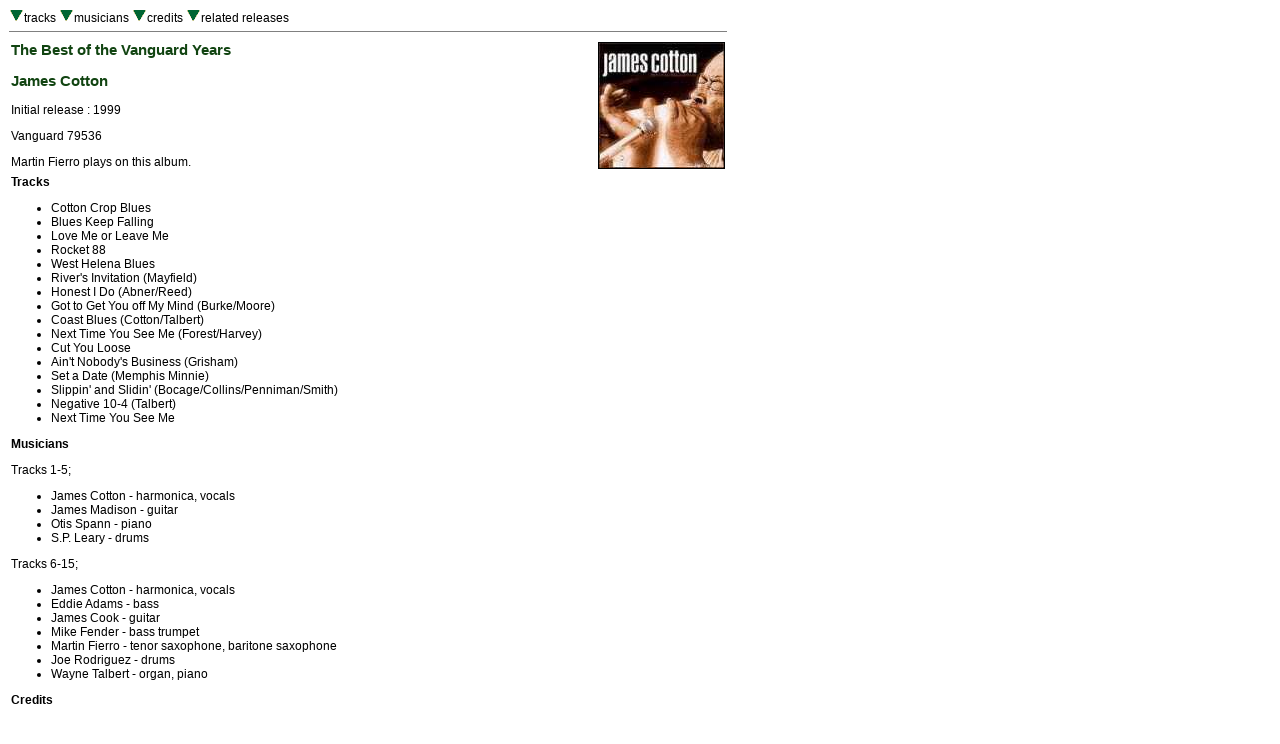

--- FILE ---
content_type: text/html
request_url: http://www.deaddisc.com/disc/Best_Of_The_Vanguard_Years.htm
body_size: 1421
content:
<HTML><head>
<title>Grateful Dead Family Discography: The Best of the Vanguard Years</title>
<link REL="StyleSheet" HREF="G.css">
</head>

<body>
<table border=0 width="720" cellspacing="0" cellpadding="1">
<tr valign="top"><td align="left">
<A HREF="#t"><img src="d.gif" border="0"></a>tracks
<A HREF="#m"><img src="d.gif" border="0"></a>musicians
<A HREF="#o"><img src="d.gif" border="0"></a>credits
<A HREF="#r"><img src="d.gif" border="0"></a>related releases
<hr size="1" noshade></td></tr></table>

<table border=0 width="720" cellspacing="0" cellpadding="3"><tr valign="top">

<td width="540" align="left"><h3>The Best of the Vanguard Years</h3><h3>James Cotton</h3>

Initial release : 1999<p>Vanguard 79536<p>Martin Fierro plays on this album.<p></td>

<td width="180" align="right"><img src="../images/Best_Of_The_Vanguard_Years.jpg" alt="album cover" align="right" border="1"></td></tr></table>

<table border=0 width="720" cellspacing="0" cellpadding="3"><tr valign="top"><td>

<A NAME="t"></a><b>Tracks</b><p>

<ul>
<LI> Cotton Crop Blues
<LI> Blues Keep Falling
<LI> Love Me or Leave Me
<LI> Rocket 88
<LI> West Helena Blues
<LI> River's Invitation (Mayfield)
<LI> Honest I Do (Abner/Reed)
<LI> Got to Get You off My Mind (Burke/Moore)
<LI> Coast Blues (Cotton/Talbert)
<LI> Next Time You See Me (Forest/Harvey)
<LI> Cut You Loose
<LI> Ain't Nobody's Business (Grisham)
<LI> Set a Date (Memphis Minnie)
<LI> Slippin' and Slidin' (Bocage/Collins/Penniman/Smith)
<LI> Negative 10-4 (Talbert)
<LI> Next Time You See Me
</ul>

<A NAME="m"></a><b>Musicians</b><p>

Tracks 1-5;<ul>
<LI> James Cotton - harmonica, vocals
<LI> James Madison - guitar
<LI> Otis Spann - piano
<LI> S.P. Leary - drums
</ul>

Tracks 6-15;<UL>
<LI> James Cotton - harmonica, vocals
<LI> Eddie Adams - bass
<LI> James Cook - guitar
<LI> Mike Fender - bass trumpet
<LI> Martin Fierro - tenor saxophone, baritone saxophone
<LI> Joe Rodriguez - drums
<LI> Wayne Talbert - organ, piano
</ul>

<A NAME="o"></a><b>Credits</b><p>

<ul>
<LI> Producer - Samuel Charters (tracks 1-5), Michael Chechik (tracks 6-15)
<LI> Executive producer (tracks 6-15) - Samuel Charters
<LI> Compilation Engineer - Captain Jeff Zaraya
<LI> Compilation Producer - Tom Vickers
<LI> Liner Notes - Billy Altman
<LI> Photos courtesy of Ray Flerlage/Chansley Ent.
<LI> Archives except front cover photo by David Gahr
<LI> Package Design - Drew Cartwright
</ul>

<A NAME="r"></a><b>Related releases</b><p>

Martin Fierro plays on tracks 6 to 15 which are taken from;<ul>
<LI> <a href="Cut_You_Loose.htm">Cut You Loose!</a>, James Cotton, 1967, Vanguard VSD-79283
</ul>

Tracks 1 to 5 are taken from;<ul>
<LI> Chicago/The Blues/Today, Volume 2, Various Artists, 1966, Vanguard 79217
</ul>

Track 16 is previously unreleased.<P>

<div align="right">
<hr width="720" size="1" noshade>
<A HREF="../index.html">Home</a>
</div></td></tr></table></BODY></HTML>
